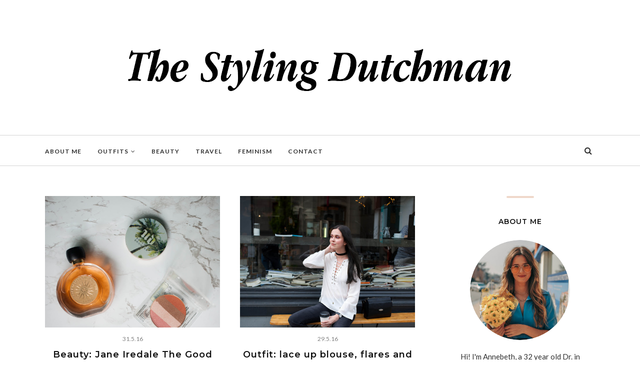

--- FILE ---
content_type: text/plain
request_url: https://www.google-analytics.com/j/collect?v=1&_v=j102&a=1949659166&t=pageview&_s=1&dl=https%3A%2F%2Fstylingdutchman.blogspot.com%2F2016%2F05%2F&ul=en-us%40posix&dt=May%202016%20-%20THE%20STYLING%20DUTCHMAN.&sr=1280x720&vp=1280x720&_u=IEBAAEABAAAAACAAI~&jid=366506735&gjid=807807651&cid=1708325578.1768761224&tid=UA-20654643-1&_gid=510820404.1768761224&_r=1&_slc=1&z=1443789030
body_size: -453
content:
2,cG-8SNB0HR6D2